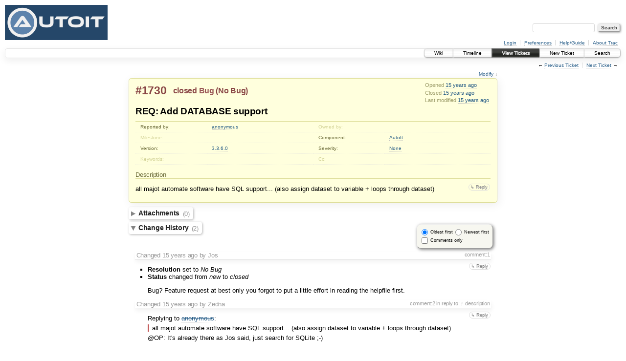

--- FILE ---
content_type: text/html;charset=utf-8
request_url: https://www.autoitscript.com/trac/autoit/ticket/1730
body_size: 5956
content:
<!DOCTYPE html PUBLIC "-//W3C//DTD XHTML 1.0 Strict//EN" "http://www.w3.org/TR/xhtml1/DTD/xhtml1-strict.dtd">
<html xmlns="http://www.w3.org/1999/xhtml">
  
  

  
  <!-- Custom match templates go here -->


  <head>
    <title>
      #1730 (REQ: Add DATABASE support)
     – AutoIt
    </title>
      <meta http-equiv="Content-Type" content="text/html; charset=UTF-8" />
      <meta http-equiv="X-UA-Compatible" content="IE=edge" />
    <!--[if IE]><script type="text/javascript">
      if (/^#__msie303:/.test(window.location.hash))
        window.location.replace(window.location.hash.replace(/^#__msie303:/, '#'));
    </script><![endif]-->
        <link rel="search" href="/trac/autoit/search" />
        <link rel="prev" href="/trac/autoit/ticket/1729" title="Ticket #1729" />
        <link rel="last" href="/trac/autoit/ticket/4065" title="Ticket #4065" />
        <link rel="help" href="/trac/autoit/wiki/TracGuide" />
        <link rel="alternate" href="/trac/autoit/ticket/1730?format=csv" type="text/csv" class="csv" title="Comma-delimited Text" /><link rel="alternate" href="/trac/autoit/ticket/1730?format=tab" type="text/tab-separated-values" class="tab" title="Tab-delimited Text" /><link rel="alternate" href="/trac/autoit/ticket/1730?format=rss" type="application/rss+xml" class="rss" title="RSS Feed" />
        <link rel="next" href="/trac/autoit/ticket/1731" title="Ticket #1731" />
        <link rel="start" href="/trac/autoit/wiki" />
        <link rel="stylesheet" href="/trac/autoit/chrome/common/css/trac.css" type="text/css" /><link rel="stylesheet" href="/trac/autoit/chrome/common/css/ticket.css" type="text/css" /><link rel="stylesheet" href="/trac/autoit/chrome/ticketguidelinesplugin/main.css" type="text/css" />
        <link rel="first" href="/trac/autoit/ticket/2" title="Ticket #2" />
        <link rel="shortcut icon" href="/favicon.ico" type="image/x-icon" />
        <link rel="icon" href="/favicon.ico" type="image/x-icon" />
    <style id="trac-noscript" type="text/css">.trac-noscript { display: none !important }</style>
      <link type="application/opensearchdescription+xml" rel="search" href="/trac/autoit/search/opensearch" title="Search AutoIt" />
    <script type="text/javascript">
      var auto_preview_timeout=2.0;
      var form_token="20fa4639053d4e782789b19e";
      var comments_prefs={"comments_only":"false","comments_order":"oldest"};
    </script>
      <script type="text/javascript" charset="utf-8" src="/trac/autoit/chrome/common/js/jquery.js"></script>
      <script type="text/javascript" charset="utf-8" src="/trac/autoit/chrome/common/js/babel.js"></script>
      <script type="text/javascript" charset="utf-8" src="/trac/autoit/chrome/common/js/trac.js"></script>
      <script type="text/javascript" charset="utf-8" src="/trac/autoit/chrome/common/js/search.js"></script>
      <script type="text/javascript" charset="utf-8" src="/trac/autoit/chrome/common/js/folding.js"></script>
      <script type="text/javascript" charset="utf-8" src="/trac/autoit/chrome/common/js/wikitoolbar.js"></script>
      <script type="text/javascript" charset="utf-8" src="/trac/autoit/chrome/common/js/resizer.js"></script>
      <script type="text/javascript" charset="utf-8" src="/trac/autoit/chrome/common/js/auto_preview.js"></script>
    <script type="text/javascript">
      jQuery("#trac-noscript").remove();
      jQuery(document).ready(function($) {
        $(".trac-autofocus").focus();
        $(".trac-target-new").attr("target", "_blank");
        setTimeout(function() { $(".trac-scroll").scrollToTop() }, 1);
        $(".trac-disable-on-submit").disableOnSubmit();
      });
    </script>
    <script type="text/javascript" src="/trac/autoit/chrome/common/js/threaded_comments.js"></script>
    <script type="text/javascript">
      jQuery(document).ready(function($) {
        $("div.description").find("h1,h2,h3,h4,h5,h6").addAnchor(_("Link to this section"));
        $(".foldable").enableFolding(false, true);
      /*<![CDATA[*/
        $("#attachments").toggleClass("collapsed");
        $("#trac-up-attachments").click(function () {
          $("#attachments").removeClass("collapsed");
          return true;
        });
        $("#modify").parent().toggleClass("collapsed");
        $(".trac-topnav a").click(function() { $("#modify").parent().removeClass("collapsed"); });
        /* only enable control elements for the currently selected action */
        var actions = $("#action input[name='action']");
        function updateActionFields() {
          actions.each(function () {
            $(this).siblings().find("*[id]").enable($(this).checked());
            $(this).siblings().filter("*[id]").enable($(this).checked());
          });
        }
        actions.click(updateActionFields);
        updateActionFields();
        function setRevertHandler() {
          $("button.trac-revert").click(function() {
            var div = $("div", this);
            var field_name = div[0].id.substr(7);
            var field_value = div.text();
            var input = $("#propertyform *[name=field_" + field_name + "]");
            if (input.length > 0) {
              if (input.filter("input[type=radio]").length > 0) {
                input.val([field_value]);
              } else if (input.filter("input[type=checkbox]").length > 0) {
                input.val(field_value == "1" ? [field_value] : []);
              } else {
                input.val(field_value);
              }
            } else { // Special case for CC checkbox
              input = $("#propertyform input[name=cc_update]").val([]);
            }
            input.change();
            $(this).closest("li").remove();
            return false;
          });
        }
        setRevertHandler();
        var comment_focused = false;
        $("#comment").focus(function() { comment_focused = true; })
                     .blur(function() { comment_focused = false; });
        $("#propertyform").autoSubmit({preview: '1'}, function(data, reply) {
          var items = $(reply);
          // Update ticket box
          $("#ticket").replaceWith(items.filter('#ticket'));
          // Update changelog with original order
          $("#changelog").replaceWith(items.filter("#changelog"));
          // Reorder comments
          applyCommentsOrder(
            $('#prefs input[name="trac-comments-order"]:checked').val());
          // Show warning
          var new_changes = $("#changelog .trac-new");
          $("#trac-edit-warning").toggle(new_changes.length != 0);
          if (new_changes.length != 0)
            $("#changelog").parent().show().removeClass("collapsed");
          // Update view time
          $("#propertyform input[name='view_time']").replaceWith(items.filter("input[name='view_time']"));
          // Update preview
          var preview = $("#ticketchange").html(items.filter('#preview').children());
          var show_preview = preview.children().length != 0;
          $("#ticketchange").toggle(show_preview);
          setRevertHandler();
          // Collapse property form if comment editor has focus
          if (show_preview && comment_focused)
            $("#modify").parent().addClass("collapsed");
          // Execute scripts to load stylesheets
          items.filter("script").appendTo("head");
        }, "#ticketchange .trac-loading");
        $("#trac-comment-editor").autoSubmit({preview_comment: '1'}, function(data, reply) {
          var comment = $("#trac-comment-editor").next("div.comment").html(reply);
          comment.toggle(comment.children().length != 0);
        }, "#changelog .trac-loading");
        /*]]>*/
      });
    </script>
  </head>
  <body>
    <div id="banner">
      <div id="header">
        <a id="logo" href="https://www.autoitscript.com/forum/"><img src="https://www.autoitscript.com/images/logo_autoit_back_210x72@2x.png" alt="AutoIt Logo" height="72" width="210" /></a>
      </div>
      <form id="search" action="/trac/autoit/search" method="get">
        <div>
          <label for="proj-search">Search:</label>
          <input type="text" id="proj-search" name="q" size="18" value="" />
          <input type="submit" value="Search" />
        </div>
      </form>
      <div id="metanav" class="nav">
    <ul>
      <li class="first"><a href="/trac/autoit/login">Login</a></li><li><a href="/trac/autoit/prefs">Preferences</a></li><li><a href="/trac/autoit/wiki/TracGuide">Help/Guide</a></li><li class="last"><a href="/trac/autoit/about">About Trac</a></li>
    </ul>
  </div>
    </div>
    <div id="mainnav" class="nav">
    <ul>
      <li class="first"><a href="/trac/autoit/wiki">Wiki</a></li><li><a href="/trac/autoit/timeline">Timeline</a></li><li class="active"><a href="/trac/autoit/report">View Tickets</a></li><li><a href="/trac/autoit/newticket">New Ticket</a></li><li class="last"><a href="/trac/autoit/search">Search</a></li>
    </ul>
  </div>
    <div id="main">
      <div id="ctxtnav" class="nav">
        <h2>Context Navigation</h2>
        <ul>
          <li class="first"><span>&larr; <a class="prev" href="/trac/autoit/ticket/1729" title="Ticket #1729">Previous Ticket</a></span></li><li class="last"><span><a class="next" href="/trac/autoit/ticket/1731" title="Ticket #1731">Next Ticket</a> &rarr;</span></li>
        </ul>
        <hr />
      </div>
    <div id="content" class="ticket">
      <div class="trac-topnav">
        <a href="#modify" title="Go to the ticket editor">Modify</a> ↓
      </div>
        <div id="ticket" class="trac-content ">
  <div class="date">
    <p>Opened <a class="timeline" href="/trac/autoit/timeline?from=2010-08-03T20%3A10%3A57%2B01%3A00&amp;precision=second" title="See timeline at 08/03/10 20:10:57">15 years ago</a></p>
    <p>Closed <a class="timeline" href="/trac/autoit/timeline?from=2010-08-03T18%3A52%3A53%2B01%3A00&amp;precision=second" title="See timeline at 08/03/10 18:52:53">15 years ago</a></p>
    <p>Last modified <a class="timeline" href="/trac/autoit/timeline?from=2010-08-05T12%3A50%3A45%2B01%3A00&amp;precision=second" title="See timeline at 08/05/10 12:50:45">15 years ago</a></p>
  </div>
  <h2>
    <a href="/trac/autoit/ticket/1730" class="trac-id">#1730</a>
    <span class="trac-status">
      <a href="/trac/autoit/query?status=closed">closed</a>
    </span>
    <span class="trac-type">
      <a href="/trac/autoit/query?status=!closed&amp;type=Bug">Bug</a>
    </span>
    <span class="trac-resolution">
      (<a href="/trac/autoit/query?status=closed&amp;resolution=No+Bug">No Bug</a>)
    </span>
  </h2>
  <h1 id="trac-ticket-title" class="searchable">
    <span class="summary">REQ: Add DATABASE support</span>
  </h1>
  <table class="properties">
    <tr>
      <th id="h_reporter">Reported by:</th>
      <td headers="h_reporter" class="searchable"><a href="/trac/autoit/query?status=!closed&amp;reporter=anonymous">anonymous</a></td>
      <th id="h_owner" class="missing">Owned by:</th>
      <td headers="h_owner"></td>
    </tr>
    <tr>
        <th id="h_milestone" class="missing">
          Milestone:
        </th>
        <td headers="h_milestone">
              <a class="missing milestone"></a>
        </td>
        <th id="h_component">
          Component:
        </th>
        <td headers="h_component">
              <a href="/trac/autoit/query?status=!closed&amp;component=AutoIt">AutoIt</a>
        </td>
    </tr><tr>
        <th id="h_version">
          Version:
        </th>
        <td headers="h_version">
              <a href="/trac/autoit/query?status=!closed&amp;version=3.3.6.0">3.3.6.0</a>
        </td>
        <th id="h_severity">
          Severity:
        </th>
        <td headers="h_severity">
              <a href="/trac/autoit/query?status=!closed&amp;severity=None">None</a>
        </td>
    </tr><tr>
        <th id="h_keywords" class="missing">
          Keywords:
        </th>
        <td headers="h_keywords" class="searchable">
        </td>
        <th id="h_cc" class="missing">
          Cc:
        </th>
        <td headers="h_cc" class="searchable">
        </td>
    </tr>
  </table>
  <div class="description">
    <h3 id="comment:description">
      Description
    </h3>
    <form id="addreply" method="get" action="#comment">
      <div class="inlinebuttons">
        <input type="hidden" name="replyto" value="description" />
        <input type="submit" name="reply" value="↳ Reply" title="Reply, quoting this description" />
      </div>
    </form>
    <div class="searchable">
      <p>
all majot automate software have SQL support... (also assign dataset to variable + loops through dataset)<br />
</p>

    </div>
  </div>
</div>
          
    <div id="attachments">
        <h3 class="foldable">Attachments <span class="trac-count">(0)</span></h3>
        <div class="attachments">
          <form method="get" action="/trac/autoit/attachment/ticket/1730/" id="attachfile">
  <div>
    <input type="hidden" name="action" value="new" />
    <input type="submit" id="attachfilebutton" value="Attach file" />
  </div>
</form>
        </div>
    </div>

        <div>
          <div class="trac-noscript" style="position: relative">
            <form id="prefs" method="get" action="/trac/autoit/prefs" style="position: absolute; right: 0">
              <div id="trac-comments-order">
                <input type="radio" id="trac-comments-oldest" name="trac-comments-order" value="oldest" checked="checked" />
                <label for="trac-comments-oldest">Oldest first</label>
                <input type="radio" id="trac-comments-newest" name="trac-comments-order" value="newest" />
                <label for="trac-comments-newest">Newest first</label>
                <span id="trac-threaded-toggle" style="display: none">
                  <input type="radio" id="trac-comments-threaded" name="trac-comments-order" value="threaded" />
                  <label for="trac-comments-threaded">Threaded</label>
                </span>
              </div>
              <div>
                <input id="trac-comments-only-toggle" type="checkbox" />
                <label for="trac-comments-only-toggle">Comments only</label>
              </div>
            </form>
          </div>
          <h3 class="foldable">Change History <span class="trac-count">(2)</span></h3>
          <div id="changelog">
              <div class="change" id="trac-change-1-1280857973000000">
                
  <h3 class="change">
    <span class="threading">
      <span id="comment:1" class="cnum">
    <a href="#comment:1">comment:1</a>
  </span>
    </span>
        Changed <a class="timeline" href="/trac/autoit/timeline?from=2010-08-03T18%3A52%3A53%2B01%3A00&amp;precision=second" title="See timeline at 08/03/10 18:52:53">15 years ago</a> by Jos
  </h3>
  <div class="trac-ticket-buttons">
    <form id="reply-to-comment-1" method="get" action="#comment">
      <div class="inlinebuttons">
        <input type="hidden" name="replyto" value="1" />
        <input type="submit" value="↳ Reply" title="Reply to comment 1" />
      </div>
    </form>
  </div>
  <ul class="changes">
    <li class="trac-field-resolution">
      <strong class="trac-field-resolution">Resolution</strong>
        set to <em>No Bug</em>
    </li><li class="trac-field-status">
      <strong class="trac-field-status">Status</strong>
        changed from <em>new</em> to <em>closed</em>
    </li>
  </ul>
    <div class="comment searchable">
      <p>
Bug? Feature request at best only you forgot to put a little effort in reading the helpfile first.<br />
</p>

    </div>

              </div>
              <div class="change" id="trac-change-2-1281009045000000">
                
  <h3 class="change">
    <span class="threading">
      <span id="comment:2" class="cnum">
    <a href="#comment:2">comment:2</a>
  </span>
        in reply to:
    <a href="#comment:description">↑ description</a>
    </span>
        Changed <a class="timeline" href="/trac/autoit/timeline?from=2010-08-05T12%3A50%3A45%2B01%3A00&amp;precision=second" title="See timeline at 08/05/10 12:50:45">15 years ago</a> by Zedna
  </h3>
  <div class="trac-ticket-buttons">
    <form id="reply-to-comment-2" method="get" action="#comment">
      <div class="inlinebuttons">
        <input type="hidden" name="replyto" value="2" />
        <input type="submit" value="↳ Reply" title="Reply to comment 2" />
      </div>
    </form>
  </div>
    <div class="comment searchable">
      <p>
Replying to <a class="closed ticket" href="/trac/autoit/ticket/1730" title="Bug: REQ: Add DATABASE support (closed: No Bug)">anonymous</a>:<br />
</p>
<blockquote class="citation">
<p>
all majot automate software have SQL support... (also assign dataset to variable + loops through dataset)<br />
</p>
</blockquote>
<p>
@OP: It's already there as Jos said, just search for SQLite ;-)<br />
</p>

    </div>

              </div>
          </div>
        </div>
      <div class="ticket-guidelines"><h3 id="Guidelinesforpostingcomments:">Guidelines for posting comments:</h3>
<ul><li>You cannot re-open a ticket but you may still leave a comment if you have additional information to add.
</li><li>In-depth discussions should take place on the <a class="ext-link" href="http://www.autoitscript.com/forum"><span class="icon">​</span>forum</a>.
</li></ul><p>
For more information see the full version of the ticket guidelines <a class="wiki" href="/trac/autoit/wiki/WikiStart">here</a>.
</p>
</div><form method="post" id="propertyform" action="/trac/autoit/ticket/1730#trac-add-comment"><div><input type="hidden" name="__FORM_TOKEN" value="20fa4639053d4e782789b19e" /></div>
        <div id="trac-add-comment" class="field">
          <h3 class="foldable" id="edit">Add Comment</h3>
          <div>
            <div id="trac-edit-warning" class="warning system-message" style="display: none">This ticket has been modified since you started editing. You should review the
              <em class="trac-new">other modifications</em> which have been appended above,
              and any <em class="trac-conflict">conflicts</em> shown in the preview below.
              You can nevertheless proceed and submit your changes if you wish so.</div>
            <fieldset>
              <label for="comment">You may use
                <a tabindex="42" href="/trac/autoit/wiki/WikiFormatting">WikiFormatting</a>
                here.</label>
              <textarea id="comment" name="comment" class="wikitext trac-fullwidth trac-resizable" rows="10" cols="78">
</textarea>
            </fieldset>
          </div>
        </div>
        <div>
          <h3 class="foldable">Modify Ticket</h3>
          <div id="modify">
                <fieldset id="action">
                  <legend>Action</legend>
                  <div>
                      <input type="radio" id="action_leave" name="action" value="leave" checked="checked" />
                      <label for="action_leave">leave</label>
                      as closed
                      <span class="hint">The ticket will remain with no owner.</span>
                  </div>
                </fieldset>
          </div>
        </div>
        <div id="ticketchange" class="ticketdraft" style="display: none">
          
  <h3 class="change">
    <span class="threading">
    </span>
        Changed by anonymous
    <span class="trac-loading"></span>
  </h3>
  <div class="trac-ticket-buttons">
  </div>

        </div>
        <div class="field">
          <fieldset>
            <legend>Author</legend>
            <table>
              <tr>
                <th>
                  <label for="author">Your email or username:</label><br />
                </th>
                <td>
                  <input type="text" id="author" name="author" size="40" value="anonymous" />
                  <br />
                </td>
              </tr>
            </table>
            <p class="hint">
              E-mail address and user name can be saved in the <a href="/trac/autoit/prefs" class="trac-target-new">Preferences</a>.
            </p>
          </fieldset>
        </div>
        <div class="trac-nav">
          <a href="#attachments" id="trac-up-attachments" title="Go to the list of attachments">Attachments</a> ↑
          <a href="#content" id="trac-up-view" title="View the ticket description">Description</a> ↑
        </div>
        <div class="buttons">
            <input type="hidden" name="start_time" value="1281009045000000" />
            <input type="hidden" name="view_time" value="1281009045000000" />
            <input type="hidden" name="replyto" />
          <input type="submit" name="preview" value="Preview" /> 
          <input type="submit" name="submit" value="Submit changes" class="trac-disable-on-submit" />
        </div>
      </form>
      <div id="help"><strong>Note:</strong> See
        <a href="/trac/autoit/wiki/TracTickets">TracTickets</a> for help on using
        tickets.</div>
    </div>
    <div id="altlinks">
      <h3>Download in other formats:</h3>
      <ul>
        <li class="first">
          <a rel="nofollow" href="/trac/autoit/ticket/1730?format=csv" class="csv">Comma-delimited Text</a>
        </li><li>
          <a rel="nofollow" href="/trac/autoit/ticket/1730?format=tab" class="tab">Tab-delimited Text</a>
        </li><li class="last">
          <a rel="nofollow" href="/trac/autoit/ticket/1730?format=rss" class="rss">RSS Feed</a>
        </li>
      </ul>
    </div>
    </div>
    <div id="footer" lang="en" xml:lang="en"><hr />
      <a id="tracpowered" href="http://trac.edgewall.org/"><img src="/trac/autoit/chrome/common/trac_logo_mini.png" height="30" width="107" alt="Trac Powered" /></a>
      <p class="left">Powered by <a href="/trac/autoit/about"><strong>Trac 1.0.11</strong></a><br />
        By <a href="http://www.edgewall.org/">Edgewall Software</a>.</p>
      <p class="right">Visit the Trac open source project at<br /><a href="http://trac.edgewall.org/">http://trac.edgewall.org/</a></p>
    </div>
  </body>
</html>

--- FILE ---
content_type: text/css
request_url: https://www.autoitscript.com/trac/autoit/chrome/common/css/trac.css
body_size: 6307
content:
/* -*- coding: utf-8 -*- */
html { overflow-y: scroll }
body {
 background: #fff;
 color: #000;
 margin: 10px;
 padding: 0;
}
body, th, tr {
 font: normal 13px Verdana,Arial,'Bitstream Vera Sans',Helvetica,sans-serif;
}
h1, h2, h3, h4 {
 font-family: Arial,Verdana,'Bitstream Vera Sans',Helvetica,sans-serif;
 font-weight: bold;
 letter-spacing: -0.018em;
 page-break-after: avoid;
}
h1 { font-size: 19px; margin: .15em 1em 0.5em 0 }
h2 { font-size: 16px }
h3 { font-size: 14px }
hr { border: none;  border-top: 1px solid #ccb; margin: 2em 0 }
address { font-style: normal }
img { border: none }

.underline { text-decoration: underline }
ol.loweralpha { list-style-type: lower-alpha }
ol.upperalpha { list-style-type: upper-alpha }
ol.lowerroman { list-style-type: lower-roman }
ol.upperroman { list-style-type: upper-roman }
ol.arabic     { list-style-type: decimal }

/* Link styles */
:link, :visited {
 text-decoration: none;
 color: #225985;
 border-bottom: 1px dotted #bbb;
}
:link:hover, :visited:hover { background-color: #eee; color: #555 }
h1 :link, h1 :visited ,h2 :link, h2 :visited, h3 :link, h3 :visited,
h4 :link, h4 :visited, h5 :link, h5 :visited, h6 :link, h6 :visited {
 color: inherit;
}

/* Heading anchors */
.anchor:link, .anchor:visited {
 border: none;
 color: #d7d7d7;
 font-size: .8em;
 vertical-align: text-top;
}
* > .anchor:link, * > .anchor:visited {
 visibility: hidden;
}
h1:hover .anchor, h2:hover .anchor, h3:hover .anchor,
h4:hover .anchor, h5:hover .anchor, h6:hover .anchor,
span:hover .anchor {
 visibility: visible;
}

h1:target, h2:target, h3:target, h4:target, h5:target, h6:target,
span:target {
 background: #ffb;
 box-shadow: .1em .1em .4em .1em #DDA;
 border-radius: .2em;
}

@media screen {
 a.ext-link .icon {
  background: url(../extlink.gif) left center no-repeat;
  padding-left: 15px;
 }
 a.mail-link .icon {
  background: url(../envelope.png) left center no-repeat;
  padding-left: 16px;
 }
 a.trac-rawlink, a.trac-ziplink {
  background: url('../download.png') right center no-repeat;
  padding-right: 16px;
  border-bottom: none;
 }
}

/* Forms */
input, textarea, select { margin: 2px }
/* Avoid respect to system font settings for controls on Firefox, #11607 */
input, select, button {
 font-family: Arial,Verdana,'Bitstream Vera Sans',Helvetica,sans-serif;
 font-size: 100%;
}
/* Avoid to inherit white-space of its parent element for IE 11, #11376 */
textarea { white-space: pre-wrap }
input, select { vertical-align: middle }
input[type=button], input[type=submit], input[type=reset], button {
 *overflow: visible; /* Workaround too much margin on button in IE7 */
}
input[type=button], input[type=submit], input[type=reset] {
 background: #eee;
 color: #222;
 border: 1px outset #eee;
 border-radius: .3em;
 box-shadow: .1em .1em .4em 0 #888;
 padding: .1em .5em .2em;
 text-shadow: .1em .1em #ddd;
 cursor: pointer;
}
input[type=button]:hover, input[type=submit]:hover, input[type=reset]:hover {
 background: #f6f6f6;
 box-shadow: .1em .1em .6em 0 #999;
 text-shadow: .1em .1em #fcfcfc;
}
input[type=button]:active, input[type=submit]:active,
input[type=reset]:active {
 position: relative;
 top: .1em;
 left: .1em;
}
input[type=button][disabled], input[type=submit][disabled],
input[type=reset][disabled] {
 background: #f6f6f6;
 border-style: solid;
 color: #999;
}
input[type=text], input.textwidget, textarea {
 border: 1px solid #d7d7d7;
 border-radius: .3em;
}
input[type=text], input.textwidget { padding: .25em .5em }
input[type=text]:focus, input.textwidget:focus, textarea:focus {
 border: 1px solid #886;
}
option { border-bottom: 1px dotted #d7d7d7 }
fieldset {
 border: 1px solid #d7d7d7;
 border-radius: .4em;
 margin: 1em 0;
 background: #F7F7F0;
 box-shadow: .1em .1em 1em 0 #E7E7E7 inset;
 padding: 1em;
}
p.hint, span.hint { color: #666; font-size: 85%; font-style: italic; margin: .5em 0;
  padding-left: 1em;
}
legend {
 color: #999;
 margin-left: .6em;
 padding: 0 .25em;
 font-size: 90%;
 font-weight: bold;
}
label.disabled { color: #d7d7d7 }
.buttons { margin: .5em .5em .5em 0 }
.buttons form, .buttons form div { display: inline }
.buttons input { margin: 1em .5em .1em 0 }

.inlinebuttons input {
 border: 1px solid #ddd;
 border-radius: 1em;
 height: 1.6em;
 padding: 0 .4em .1em;
 font-size: 70%;
 box-shadow: none;
 margin: 0 .1em .1em;
 background: none;
 color: #808080;
 cursor: pointer;
}
.uisymbols .inlinebuttons input[type=button],
.uisymbols .inlinebuttons input[type=submit] {
 font-size: 100%;
}
.inlinebuttons input[type=button]:hover,
.inlinebuttons input[type=submit]:hover {
 background: #f6f6f6;
 color: #333;
 text-shadow: .1em .1em #fcfcfc;
 box-shadow: .1em .1em .6em 0 #999;
}
input[type=button].trac-delete,
input[type=submit].trac-delete {
 color: #d31313;
}
input[type=button].trac-delete:hover,
input[type=submit].trac-delete:hover {
 color: #e31313;
}
textarea.trac-fullwidth, input.trac-fullwidth {
 -moz-box-sizing: border-box;
 box-sizing: border-box;
 margin-left: 0;
 margin-right: 0;
 width: 100%;
}
textarea.trac-fullwidth { padding: 2px; }

/* Header */
#header hr { display: none }
#header h1 { margin: 1.5em 0 -1.5em; padding: 0 }
#header img { border: none; margin: 0 0 -3em }
#header :link, #header :visited, #header :link:hover, #header :visited:hover {
 background: transparent;
 color: #555;
 margin-bottom: 2px;
 border: none;
 padding: 0;
}
#header h1 :link:hover, #header h1 :visited:hover { color: #000 }

/* Quick search */
#search {
 clear: both;
 font-size: 10px;
 height: 2.2em;
 margin: 0 0 1em;
 text-align: right;
}
#search input { font-size: 10px }
#search label { display: none }

/* Navigation */
.nav h2, .nav hr { display: none }
.nav ul {
 font-size: 10px;
 list-style: none;
 margin: 0;
 padding: 0;
 text-align: right;
}
.nav li {
 border-right: 1px solid #d7d7d7;
 display: inline-block;
 padding: 0 .75em;
 white-space: nowrap;
 /* IE7 hack to make inline-block effective on block element */
 zoom: 1;
 *display: inline;
}
.nav li.last { border-right: none }

/* Meta navigation bar */
#metanav {
 padding-top: .3em;
}
#metanav form.trac-logout {
 display: inline;
 margin: 0;
 padding: 0;
}
#metanav form.trac-logout button {
 margin: 0;
 padding: 0;
 border: 0;
 outline: 0;
 background: transparent;
 font-family: inherit;
 font-size: 100%;
 color: #b00;
 border-bottom: 1px dotted #bbb;
 cursor: pointer;
}
#metanav form.trac-logout button::-moz-focus-inner { border: 0; padding: 0 }
#metanav form.trac-logout button:hover { background-color: #eee; color: #555 }
#metanav form.trac-logout button:active { position: static }

/* Main navigation bar */
#mainnav {
 font: normal 10px verdana,'Bitstream Vera Sans',helvetica,arial,sans-serif;
 box-shadow: 0 .5em 1.5em #eee;
 border: 1px solid #e4e4e4;
 border-radius: .5em;
 margin: .66em 0 .33em;
}
#mainnav li {
 background: white url(../topbar_gradient.png) 0 0;
 border: 1px solid #e4e4e4;
 margin: -1px .3em 0 -.4em;
 padding: .3em 0;
}

#mainnav .first, #mainnav .first :link {
 border-top-left-radius: .5em;
 border-bottom-left-radius: .5em;
}
#mainnav .last, #mainnav .last :link {
 border-top-right-radius: .5em;
 border-bottom-right-radius: .5em;
 margin-right: 0;
}

#mainnav :link, #mainnav :visited {
 border-bottom: none;
 box-shadow: 0 .1em .3em 0 #999;
 color: #000;
 padding: .3em 20px;
}

#mainnav li:hover {
 border: 1px solid #666;
}
#mainnav :link:hover, #mainnav :visited:hover {
 background: #000 url(../topbar_gradient2.png) 0 0 repeat-x;
 color: #eee;
 box-shadow: 0 .1em .6em 0 #666;
}

#mainnav .active {
 border: 1px solid #666;
}
#mainnav .active :link, #mainnav .active :visited {
 background: #000 url(../topbar_gradient2.png) 0 0 repeat-x;
 color: #eee;
 text-shadow: 1px 0 #eee;
}

/* Context-dependent navigation links */
#ctxtnav {
 min-height: 1em;
 padding: .4em 0;
}
#ctxtnav li ul {
 background: #f7f7f7;
 color: #ccc;
 border: 1px solid;
 padding: 0;
 display: inline;
 margin: 0;
}
#ctxtnav li li { padding: 0; }
#ctxtnav li li :link, #ctxtnav li li :visited { padding: 0 1em }
#ctxtnav li li :link:hover, #ctxtnav li li :visited:hover {
 background: #bba;
 color: #fff;
}

.trac-nav, .trac-topnav {
 float: right;
 font-size: 80%;
}
.trac-topnav {
 margin-top: 14px;
}

/* Alternate links */
#altlinks {
 clear: both;
 margin-top: .4em;
 text-align: center;
}
#altlinks h3 { font-size: 12px; letter-spacing: normal; margin: 0 }
#altlinks ul { list-style: none; margin: 0; padding: 0 }
#altlinks li {
 border-right: 1px solid #d7d7d7;
 display: inline;
 font-size: 11px;
 line-height: 1.5;
 padding: 0 1em;
 white-space: nowrap;
}
#altlinks li.last { border-right: none }
#altlinks li :link, #altlinks li :visited {
 background-repeat: no-repeat;
 color: #666;
 border: none;
 padding: 0 0 2px;
}
#altlinks li a.ics {
 background: url(../ics.png) left center no-repeat;
 padding-left: 22px;
}
#altlinks li a.rss {
 background: url(../feed.png) left center no-repeat;
 padding-left: 20px;
}

/* Footer */
#footer {
  clear: both;
  color: #bbb;
  font-size: 10px;
  height: 31px;
  padding: .25em 0;
}
#footer :link, #footer :visited { color: #bbb; }
#footer hr { display: none }
#footer #tracpowered { border: 0; float: left }
#footer #tracpowered:hover { background: transparent }
#footer p { margin: 0 }
#footer p.left {
  float: left;
  margin-left: 1em;
  padding: 0 1em;
  border-left: 1px solid #d7d7d7;
  border-right: 1px solid #d7d7d7;
}
#footer p.right {
  float: right;
  text-align: right;
}

/* Container for all the elements in the page, usually single child of the body element */
#content {
 position: relative; /* reference for absolute positioning of children */
}

/* Information content */
div.trac-content {
 padding: .5em 1em;
 margin: .3em auto;
 border: 1px solid #e4e4e4;
 border-radius: .5em;
 box-shadow: .2em .3em 1.5em #eee;
}

/* Help links */
.uinohelp #help { display: none }
#help {
 clear: both;
 color: #999;
 font-size: 90%;
 margin: 1em;
 text-align: right;
}
#help :link, #help :visited { cursor: help }
#help hr { display: none }

/* Section folding */
.foldable :link, .foldable :visited {
 background: url(../expanded.png) 4px 50% no-repeat;
 border: none;
 border-radius: .3em;
 box-shadow: .1em .1em .3em 0 #bbb;
 color: #222;
 text-shadow: .1em .1em #fcfcfc;
 padding: .3em .5em .3em 20px;
}
.foldable :link:hover, .foldable :visited:hover { background-color: transparent }
.collapsed > .foldable :link, .collapsed > .foldable :visited {
 background-image: url(../collapsed.png);
}
.collapsed > div, .collapsed > table, .collapsed > ul, .collapsed > dl { display: none }
fieldset > legend.foldable :link, fieldset > legend.foldable :visited {
 color: #666;
 font-size: 110%;
 text-shadow: .1em .1em #ddd;
}
.collapsed legend.foldable { background: white }

/* Section with count */
h2 .trac-count, h3 .trac-count {
 margin-left: .2em;
 vertical-align: baseline;
 color: #999;
 font-size: 90%;
 font-weight: normal;
}

/* Page preferences form */
#prefs {
 background: #f7f7f0;
 border: 1px outset #eee;
 border-radius: 1em;
 box-shadow: .2em .2em .7em 0 #777;
 float: right;
 font-size: 9px;
 padding: .8em;
 position: relative;
 margin: 0 1em 1em;
}
* html #prefs { width: 26em } /* Set width only for IE */
#prefs input, #prefs select { font-size: 9px; vertical-align: middle }
#prefs fieldset {
 background: transparent;
 border: none;
 box-shadow: none;
 margin: .5em;
 padding: 0;
}
#prefs fieldset legend {
 background: transparent;
 color: #000;
 font-size: 9px;
 font-weight: normal;
 margin: 0 0 0 -1.5em;
 padding: 0;
}
#prefs .buttons { text-align: right }

/* Version information (browser, wiki, attachments) */
#info {
 margin: 1em 0 0 0;
 background: #f7f7f0;
 border: 1px solid #d7d7d7;
 border-collapse: collapse;
 border-spacing: 0;
 clear: both;
 width: 100%;
}
#info th, #info td { font-size: 85%; padding: 2px .5em; vertical-align: top }
#info th { font-weight: bold; text-align: left }
#info td.message { width: 100% }
#info .message ul { padding: 0; margin: 0 2em }
#info .message p { margin: 0; padding: 0 }
a.trac-diff:after { content: "∆" }

/* Wiki */
.wikipage { padding-left: 18px }
.wikipage h1, .wikipage h2, .wikipage h3 { margin-left: -18px }
.wikipage table h1, .wikipage table h2, .wikipage table h3 { margin-left: 0px }
div.compact > p:first-child { margin-top: 0 }
div.compact > p:last-child { margin-bottom: 0 }

/* Styles related to RTL support */
.rtl { direction: rtl; }
.rtl div.wiki-toc { float: left; }
.rtl .wiki-toc ul ul, .wiki-toc ol ol { padding-right: 1.2em }

a.missing:link, a.missing:visited, a.missing, span.missing,
a.forbidden, span.forbidden { color: #998 }
a.missing:hover { color: #000 }
a.closed:link, a.closed:visited, span.closed { text-decoration: line-through }

/* User-selectable styles for blocks */
.important {
 background: #fcb;
 border: 1px dotted #d00;
 color: #500;
 padding: 0 .5em 0 .5em;
 margin: .5em;
}

dl.wiki dt { font-weight: bold }
dl.compact dt { float: left; padding-right: .5em }
dl.compact dd { margin: 0; padding: 0 }

pre.wiki, pre.literal-block {
 background: #f7f7f7;
 border: 1px solid #d7d7d7;
 box-shadow: 0 0 1em #eee;
 border-radius: .3em;
 margin: 1em 1.75em;
 padding: .25em;
 overflow: auto;
}

tt {
 color: #600;
 border: 1px solid #edc;
 border-radius: .25em;
 padding: 0 0.3em;
 background: #fafafa;
}

blockquote.citation {
 margin: -0.6em 0;
 border-style: solid;
 border-width: 0 0 0 2px;
 padding-left: .5em;
 border-color: #b44;
}
.citation blockquote.citation { border-color: #4b4; }
.citation .citation blockquote.citation { border-color: #44b; }
.citation .citation .citation blockquote.citation { border-color: #c55; }

table.wiki {
 border: 1px solid #ccc;
 border-collapse: collapse;
 border-spacing: 0;
 box-shadow: 0 0 1em #eee; /* from pre.wiki */
}
table.wiki td { border: 1px solid #ccc;  padding: .1em .25em; }
table.wiki th {
 border: 1px solid #bbb;
 padding: .1em .25em;
 background-color: #f7f7f7;
}
table.wiki tbody tr.even { background-color: #fcfcfc }
table.wiki tbody tr.odd { background-color: #f7f7f7 }

.wikitoolbar {
 margin-top: 0.3em;
 border: solid #d7d7d7;
 border-width: 1px 1px 1px 0;
 height: 18px;
 width: 234px;
}
.wikitoolbar :link, .wikitoolbar :visited {
 background: transparent url(../edit_toolbar.png) no-repeat;
 border: 1px solid #fff;
 border-left-color: #d7d7d7;
 cursor: default;
 display: block;
 float: left;
 width: 24px;
 height: 16px;
}
.wikitoolbar :link:hover, .wikitoolbar :visited:hover {
 background-color: transparent;
 border: 1px solid #fb2;
}
.wikitoolbar a#em { background-position: 0 0 }
.wikitoolbar a#strong { background-position: 0 -16px }
.wikitoolbar a#heading { background-position: 0 -32px }
.wikitoolbar a#link { background-position: 0 -48px }
.wikitoolbar a#code { background-position: 0 -64px }
.wikitoolbar a#hr { background-position: 0 -80px }
.wikitoolbar a#np { background-position: 0 -96px }
.wikitoolbar a#br { background-position: 0 -112px }
.wikitoolbar a#img { background-position: 0 -128px }

/* Textarea resizer */
div.trac-resizable { display: table; width: 100% }
div.trac-resizable > div { display: table-cell }
div.trac-resizable textarea { display: block; margin-bottom: 0 }
div.trac-grip {
 height: 5px;
 overflow: hidden;
 background: #eee url(../grip.png) no-repeat center 1px;
 border: 1px solid #ddd;
 border-top-width: 0;
 cursor: s-resize;
}

/* Styles for the form for adding attachments. */
#attachment .field { margin-top: 1.3em }
#attachment label { padding-left: .2em }
#attachment fieldset { margin-top: 2em }
#attachment fieldset .field { float: left; margin: 0 1em .5em 0 }
#attachment .options { float: left; padding: 0 0 1em 1em }
#attachment br { clear: left }
.attachment #preview { margin-top: 1em }

/* Styles for the list of attachments. */
#attachments > div.attachments {
 padding: 0 0 1em 1em;
}
#attachments dl.attachments { margin-left: 2em; padding: 0 }
#attachments dt { display: list-item; list-style: square; }
#attachments dd { font-style: italic; margin-left: 0; padding-left: 0; }
#attachments p {
 margin-left: 2em;
 font-size: 90%;
 color: #666;
}
#attachments > div.attachments > p {
 float: right;
 margin: .4em 0;
}

/* Styles for tabular listings such as those used for displaying directory
   contents and report results. */
table.listing {
 clear: both;
 border-bottom: 1px solid #d7d7d7;
 border-collapse: collapse;
 border-spacing: 0;
 box-shadow: .2em .3em 1.5em #eee; /* from .trac-content */
 margin-top: 1em;
 width: 100%;
}
table.listing th { text-align: left; padding: 0 1em .1em 0; font-size: 12px }
table.listing th.sel, table.listing td.sel { text-align: center; width: 1% }
table.listing thead tr { background: #f7f7f0 }
table.listing thead th {
 border: 1px solid #d7d7d7;
 border-bottom-color: #999;
 font-size: 11px;
 font-weight: bold;
 padding: 2px .5em;
 vertical-align: bottom;
 white-space: nowrap;
}
table.listing thead th :link:hover, table.listing thead th :visited:hover {
 background-color: transparent;
}
table.listing thead th a { border: none; padding-right: 12px }
table.listing th.asc a, table.listing th.desc a {
 font-weight: bold;
 background-position: 100% 50%;
 background-repeat: no-repeat;
}
table.listing th.asc a { background-image: url(../asc.png) }
table.listing th.desc a { background-image: url(../desc.png) }
table.listing tbody td, table.listing tbody th {
 border: 1px dotted #ddd;
 padding: .3em .5em;
 vertical-align: top;
}
table.listing tbody td a:hover, table.listing tbody th a:hover {
 background-color: transparent;
}
table.listing tbody tr { border-top: 1px solid #ddd }
table.listing tbody tr.even { background-color: #fcfcfc }
table.listing tbody tr.odd { background-color: #f7f7f7 }
table.listing tbody tr:hover td { background: #eed !important }
table.listing tbody tr.focus { background: #ddf !important }

table.listing pre { white-space: pre-wrap }

/* Styles for the page history table
   (extends the styles for "table.listing") */
#fieldhist td { padding: 0 .5em }
#fieldhist td.date, #fieldhist td.diff, #fieldhist td.version,
#fieldhist td.author {
 white-space: nowrap;
}
#fieldhist td.version { text-align: center }
#fieldhist td.comment { width: 100% }

/* Auto-completion interface */
.suggestions { background: #fff; border: 1px solid #886; color: #222; }
.suggestions ul {
  font-family: sans-serif;
  max-height: 20em;
  min-height: 3em;
  list-style: none;
  margin: 0;
  overflow: auto;
  padding: 0;
  width: 440px;
}
* html .suggestions ul { height: 10em; }
.suggestions li { background: #fff; cursor: pointer; padding: 2px 5px }
.suggestions li.selected { background: #b9b9b9 }

/* Styles for the error page */
#content.error .message, div.system-message {
 background: #fdc;
 border: 2px solid #d00;
 color: #500;
 padding: .5em;
 margin: 1em 0;
}
#content.error div.message pre, div.system-message pre {
  margin-left: 1em;
  overflow: hidden;
  white-space: pre-wrap;
}

div.system-message p { margin: 0 }
div.system-message p.system-message-title { font-weight: bold; }

/* rst errors are less emphasized */
span.system-message {
 float: left;
 background: #fdc;
 padding: 0.2em;
 margin: 1px;
 border-radius: 0.25em;
}

/* whole-page admonitions in theme.html */
div.system-message {
 border-radius: .5em;
 /* taken from #prefs */
 box-shadow: .2em .2em .7em 0 #777;
}

#warning.system-message, .warning.system-message {
 background: #ffb;
 border: 1px solid #500;
}
#warning.system-message li { list-style-type: square; }

#notice.system-message, .notice.system-message {
 background: #dfd;
 border: 1px solid #500;
}
#notice.system-message li { list-style-type: square; }

div.system-message .trac-close-msg {
 display: none; /* hidden when no Javascript available */
 float: right;
 font-size: 80%;
 /* taken from .inlinebuttons */
 border: 1px solid #ddd;
 border-radius: 1em;
 height: 1.6em;
 padding: 0 .4em .1em;
 box-shadow: none;
 margin: 0 .1em .1em 0;
 background: none;
 color: #999;
 /* taken from trac-delete */
 color: #d31313;
 /* override */
 height: 1.4em;
}
div.system-message .trac-close-msg:hover {
 /* taken from .inlinebuttons */
 background: #f6f6f6;
 color: #333;
 text-shadow: .1em .1em #fcfcfc;
 box-shadow: .1em .1em .6em 0 #999;
}
.uisymbols div.system-message .trac-close-msg > span {
 display: none;
}
.uisymbols div.system-message .trac-close-msg:after {
 content: "x"; /* or &ndash; "–"; */
}

/* error.html page */
#content.error form.newticket { display: inline; }
#content.error form.newticket textarea { display: none; }

#content.error #systeminfo, #content.error #plugins { margin: 1em; width: auto; }
#content.error #systeminfo th, #content.error #systeminfo td,
#content.error #plugins th, #content.error #plugins td { font-size: 90%; }
#content.error #systeminfo th, #content.error #plugins th { background: #f7f7f7; font-weight: bold; }

#content.error #traceback { margin-left: 1em; }
#content.error #traceback :link, #content.error #traceback :visited {
  border: none;
}
#content.error #tbtoggle { font-size: 80%; }
#content.error #traceback div { margin-left: 1em; }
#content.error #traceback h3 { font-size: 95%; margin: .5em 0 0; }
#content.error #traceback :link var, #content.error #traceback :visited var {
  font-family: monospace;
  font-style: normal;
  font-weight: bold;
}
#content.error #traceback span.file { color: #666; font-size: 85%; }
#content.error #traceback ul { list-style: none; margin: .5em 0; padding: 0; }
#content.error #traceback table.code td { white-space: pre; font-size: 90%; }
#content.error #traceback table.code tr.current td { background: #e6e6e6; }
#content.error #traceback table { margin: .5em 0 1em;  }
#content.error #traceback th, #content.error #traceback td {
  font-size: 85%; padding: 1px;
}
#content.error #traceback th var {
  font-family: monospace;
  font-style: normal;
}
#content.error #traceback td code { white-space: pre; }
#content.error #traceback pre { font-size: 95%; }

#content.error #plugins td.file { color: #666; }

#content .paging { margin: 0 0 2em; padding: .5em 0 0;
  font-size: 85%; line-height: 2em; text-align: center;
}
#content .paging .current {
  padding: .1em .3em;
  border: 1px solid #333;
  background: #999; color: #fff;
}

#content .paging :link, #content .paging :visited {
  padding: .1em .3em;
  border: 1px solid #666;
  background: transparent; color: #666;
}
#content .paging :link:hover, #content .paging :visited:hover {
  background: #999; color: #fff;  border-color: #333;
}
#content .paging .previous a,
#content .paging .next a {
  font-size: 150%; font-weight: bold; border: none;
}
#content .paging .previous a:hover,
#content .paging .next a:hover {
  background: transparent; color: #666;
}

#content h2 .numresults { color: #666; font-size: 90%; }

/* Styles for search word highlighting */
@media screen {
 .searchword0 { background: #ff9 }
 .searchword1 { background: #cfc }
 .searchword2 { background: #cff }
 .searchword3 { background: #ccf }
 .searchword4 { background: #fcf }
}

@media print {
 #header, #altlinks, #footer, #help, #warning, #notice { display: none }
 .nav, form, .buttons form, form .buttons, form .inlinebuttons,
 .noprint, .trac-nav, .trac-topnav,
 #attachments > div.attachments > p {
   display: none;
 }
 form.printableform { display: block }
 div.code pre { white-space: pre-wrap }
 :link, :visited { border-bottom: none }
 div.trac-content { box-shadow: none }
 .foldable :link, .foldable :visited {
  text-shadow: none;
  box-shadow: none;
 }
}
